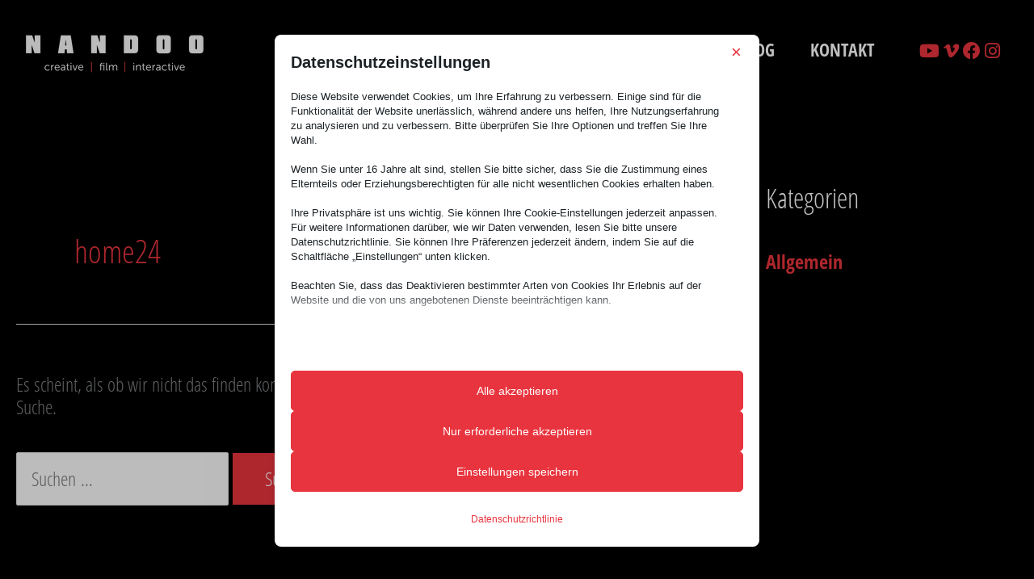

--- FILE ---
content_type: text/css
request_url: https://nandoo.tv/wp-content/themes/astra-child/style.css?ver=1.0.0
body_size: -194
content:
/**
Theme Name: ASTRA Child
Author: Netzmädchen Anja Kretzer
Author URI: https://netzmaedchen.de
Description: Custom Astra Child Theme
Version: 1.0.0
License: GNU General Public License v2 or later
License URI: http://www.gnu.org/licenses/gpl-2.0.html
Text Domain: astra-child
Template: astra
*/